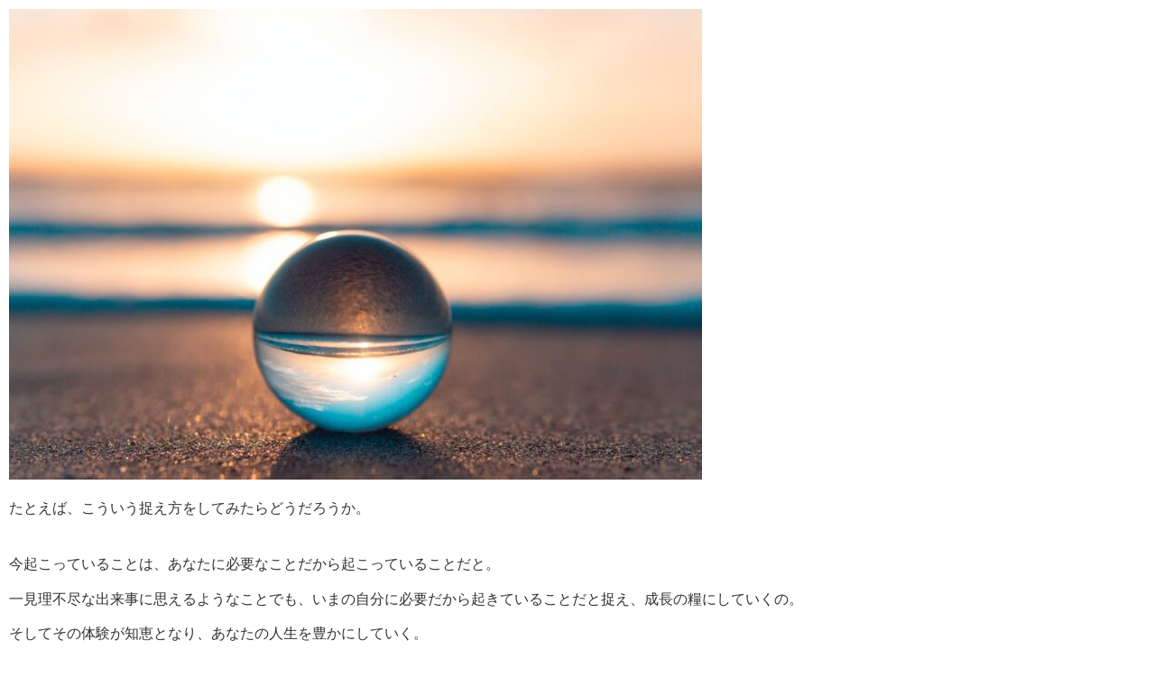

--- FILE ---
content_type: text/css
request_url: https://salontiedeur.com/wp-content/plugins/kendoscore/assets/kendoscore.css?ver=6.9
body_size: 3
content:
@font-face {
  font-family:kendoscore;
  src: url(KendoScore.ttf);
}
.kendoscore {
  font-family:kendoscore;
}


--- FILE ---
content_type: text/css
request_url: https://salontiedeur.com/wp-content/uploads/elementor/css/post-2110.css?ver=1769848995
body_size: 48
content:
.elementor-2110 .elementor-element.elementor-element-73d5313{text-align:start;}.elementor-2110 .elementor-element.elementor-element-c83c101{column-gap:0px;}